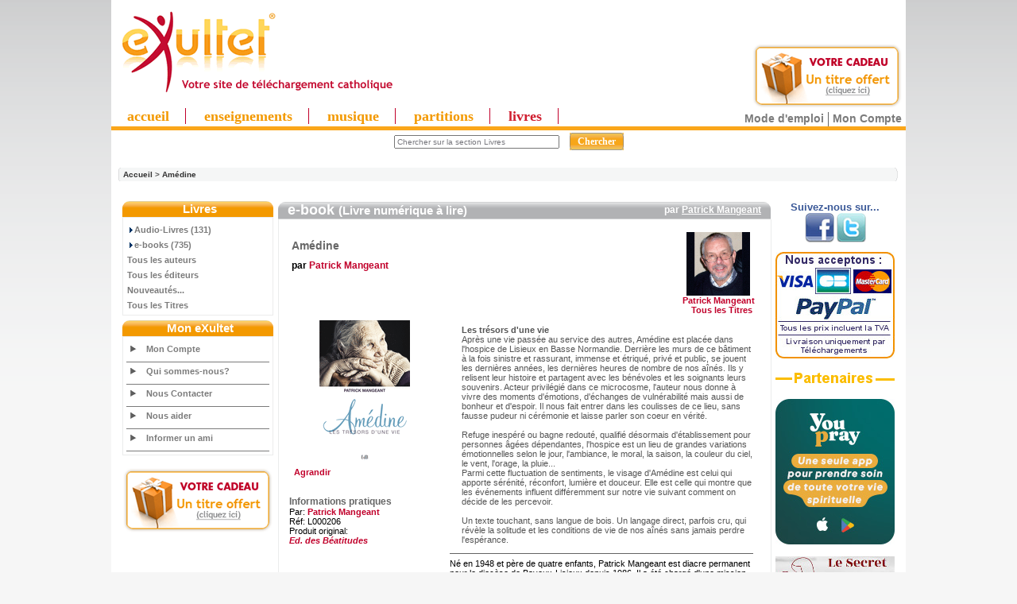

--- FILE ---
content_type: text/html
request_url: https://www.exultet.net/eshop/index.php?main_page=product_music_info&cPath=0&products_id=7645
body_size: 52291
content:
<!DOCTYPE html PUBLIC "-//W3C//DTD XHTML 1.0 Transitional//EN" "https://www.w3.org/TR/xhtml1/DTD/xhtml1-transitional.dtd">
<html xmlns="https://www.w3.org/1999/xhtml" dir="ltr" lang="fr">
<head>
<!-- Mimic Internet Explorer 7 // fait bugger le player HTML5, et n'améliore pas l'affichage sur Microsoft Edge
  <meta http-equiv="X-UA-Compatible" content="IE=EmulateIE7">
 -->
 <!--[if IE]>
<meta http-equiv="X-UA-Compatible" content="IE=10" />
<![endif]-->

<meta http-equiv="Content-Type" content="text/html; charset=iso-8859-1" />

<title>Amédine [ Patrick Mangeant Réf: L000206 Produit original: Ed. des Béatitudes] - 9.99 EUR : </title>



<script language="JavaScript">
<!--
//if (top != self) top.document.title = document.title;
self.name="sitecom";
if (top!=self) {
  top.location = self.location;
}
//-->
</script>


<meta name="keywords" content="Amédine [ Patrick Mangeant Réf: L000206 Produit original: Ed. des Béatitudes] eXultet Partenaires christianisme, spiritualité, religion catholique, louange, musique chrétienne, téléchargement musique chrétienne" />
<meta name="description" content="Téléchargement de MP3 chrétiens Amédine [ Patrick Mangeant Réf: L000206 Produit original: Ed. des Béatitudes] - Les trésors d'une vieAprès une vie passée au service des autres, Amédine est placée dans l'hospice d " />
<meta http-equiv="imagetoolbar" content="no" />
<meta name="authors" content="eXultet.net" />
<meta name="generator" content="shopping cart program by Zen Cart&trade;, https://www.zen-cart.com" />

<base href="https://www.exultet.net/eshop/" />


<link rel="stylesheet" type="text/css" href="includes/templates/brushed steel/css/stylesheet.css?v=1768613060" /><link rel="stylesheet" type="text/css" href="includes/templates/brushed steel/css/stylesheet_betterCategories.css?v=1768613060" /><link rel="stylesheet" type="text/css" href="includes/templates/brushed steel/css/stylesheet_categories_menu.css?v=1768613060" /><link rel="stylesheet" type="text/css" href="includes/templates/brushed steel/css/stylesheet_news.css?v=1768613060" /><link rel="stylesheet" type="text/css" href="includes/templates/brushed steel/css/stylesheet_news_sidebox_scroller.css?v=1768613060" /><link rel="stylesheet" type="text/css" href="includes/templates/brushed steel/css/stylesheet_zentagcloud.css?v=1768613060" /><link rel="stylesheet" type="text/css" media="print" href="includes/templates/brushed steel/css/print_brushed steel.css" /><script language="javascript" type="text/javascript"><!--
function test_selection(k) {
    // get all the "input"-fields from form "cart_quantity"
    var checkboxes = document['cart_quantity'].getElementsByTagName('input');

    // Loop through all the checkboxes, search the "all titles"-checkbox
    for(var i = 0, inp; inp = checkboxes[i]; i++) 
        if(inp.type.toLowerCase() == 'checkbox' && inp.name.indexOf("id[21][91]") == 0) 
            var myselectall = inp;

    if (k == 0) {
        // changed the state of the "all titles"-checkbox


        // correct checkbox now saved in myselectall
        // check if checked or no
        if (myselectall.checked == true) {
            // is checked, check all other checkboxes in form, too

            // Loop through all the checkboxes and check them
            for(var i = 0, inp; inp = checkboxes[i]; i++) 
              if(inp.type.toLowerCase() == 'checkbox' && inp.name.indexOf("id[21]") == 0) 
                 inp.checked = true;

        } else {
            // is not checked, remove check from all other boxes, too
            // Loop through all the checkboxes and uncheck them
            for(var i = 0, inp; inp = checkboxes[i]; i++) 
              if(inp.type.toLowerCase() == 'checkbox' && inp.name.indexOf("id[21]") == 0) 
                 inp.checked = false;

        }

    } else {
        // changed the state of any other of the "normal" checkboxes
        // assume that all are checked

        myselectall.checked = true;

        // go through all other checkboxes, if one is not checked, uncheck the "all titles"-checkbox, too
        for(var i = 0, inp; inp = checkboxes[i]; i++) 
          if((inp.type.toLowerCase() == 'checkbox') && (!(inp.name.indexOf("id[21][91]") == 0)) && (inp.name.indexOf("id[21]") == 0)) 
              if (inp.checked == false) {
                  myselectall.checked = false;
              }


    }
    return true;
}
function popupWindow(url) {
  window.open(url,'popupWindow','toolbar=no,location=no,directories=no,status=no,menubar=no,scrollbars=no,resizable=yes,copyhistory=no,width=100,height=100,screenX=150,screenY=150,top=150,left=150')
}
function popupWindowPrice(url) {
  window.open(url,'popupWindow','toolbar=no,location=no,directories=no,status=no,menubar=no,scrollbars=yes,resizable=yes,copyhistory=no,width=600,height=400,screenX=150,screenY=150,top=150,left=150')
}
//--></script><link rel="alternate" type="application/rss+xml" title="eXultet (tout)" href="https://www.exultet.net/eshop/rssexultet.php"><link rel="alternate" type="application/rss+xml" title="eXultet-Audio" href="https://www.exultet.net/eshop/rssexultetaudio.php"><link rel="alternate" type="application/rss+xml" title="eXultet-Musique" href="https://www.exultet.net/eshop/rssexultetmusic.php"><link rel="stylesheet" type="text/css" href="includes/templates/brushed steel/css/carousel_ens.css" />
<script type="text/javascript" src="includes/templates/brushed steel/jscript/mootools.js"></script>
<script type="text/javascript" src="includes/templates/brushed steel/jscript/icarousel.js"></script>

<script src="https://www.google-analytics.com/urchin.js" type="text/javascript">
</script>




<!-- Affichage du panier (haud droite des pages) -->
<link rel="stylesheet" type="text/css" href="balloontip.css" />
<script type="text/javascript" src="balloontip.js">
/***********************************************
* Rich HTML Balloon Tooltip- © Dynamic Drive DHTML code library (www.dynamicdrive.com)
* This notice MUST stay intact for legal use
* Visit Dynamic Drive at http://www.dynamicdrive.com/ for full source code
***********************************************/
</script>

<!-- Menü hier -->
<style type="text/css">
#ddimagetabs{ width:100%px; height:23px; border-bottom:5px solid #FAA61A; text-align:left; padding-top:5px;}
#ddimagetabs a { text-decoration: none; font: bold 18px Trebuchet MS; /*tab font */ color:#F39900; width: 100px; /*width of tab image */ height: 15px; /*height of tab image */ border-right : 1px solid #c1002b; display: inline; margin-bottom:5px; text-align: left; padding:0px 20px 0px 20px; }
span.borderMenu { border-right:1px solid #D01E2F; height:10px; }
#ddimagetabs a:hover { color: #555555; color:#D01E2F; text-decoration: underline; }
#tabcontentcontainer { width:100%; height:1px; left:5px; }
.tabcontent { display:none; /* muss initiell so stehen, wird nacher vom javascript gewechselt */ font: bold 13px Arial; /*tab font */ color: #555555; /*font color */ color:#FAA61A; text-align: left; align: left; valign: bottom; left:5px; }
</style>


<script type="text/javascript">

/***********************************************
 * Ultimate Fade-In Slideshow (v1.5): © Dynamic Drive (http://www.dynamicdrive.com)
 * This notice MUST stay intact for legal use
 * Visit http://www.dynamicdrive.com/ for this script and 100s more.
 ***********************************************/

var fadeimagesL=new Array()fadeimagesL[0]=["images/banners/0537.jpg","index.php?main_page=product_music_info&products_id=5992&banclick=537","_self","Ecouter l'extrait"]fadeimagesL[1]=["images/banners/0538.jpg","index.php?main_page=product_music_info&products_id=8740&banclick=538","_self","Ecouter l'extrait"]fadeimagesL[2]=["images/banners/0542.jpg","index.php?main_page=product_music_info&products_id=8745&banclick=542","_self","Ecouter l'extrait"]fadeimagesL[3]=["images/banners/0536.jpg","index.php?main_page=product_music_info&products_id=3377&banclick=536","_self","Ecouter l'extrait"]fadeimagesL[4]=["images/banners/0535.jpg","index.php?main_page=product_music_info&products_id=3493&banclick=535","_self","Ecouter l'extrait"]var fadeimagesR=new Array()fadeimagesR[0]=["images/banners/0502.jpg","index.php?main_page=product_music_info&products_id=6008&banclick=502","_self","Ecouter les extraits"]fadeimagesR[1]=["images/banners/0518.jpg","index.php?main_page=product_music_info&products_id=6762&banclick=518","_self","Ecouter les extraits"]fadeimagesR[2]=["images/banners/0525.jpg","index.php?main_page=product_music_info&products_id=7606&banclick=525","_self","Ecouter les extraits"]fadeimagesR[3]=["images/banners/0527.jpg","index.php?main_page=product_music_info&products_id=7661&banclick=527","_self","Ecouter les extraits"]fadeimagesR[4]=["images/banners/0416.jpg","index.php?main_page=product_music_info&products_id=4592&banclick=416","_self","Ecouter les extraits"]var fadeimagesA=new Array()var fadeimagesB=new Array()var fadeimagesC=new Array()var fadeimagesD=new Array()var fadeimagesV=new Array()
</script>
<script type="text/javascript" src="./includes/templates/brushed steel/jscript/vitrines_javascript.js"></script>

         <link rel="stylesheet" type="text/css" href="./players/soundmanager/css/inlineplayer.css" />
         <link rel="stylesheet" type="text/css" href="./players/soundmanager/css/flashblock.css" />
         <script type="text/javascript" src="./players/soundmanager/script/soundmanager2-nodebug-jsmin.js"></script>
         <script type="text/javascript" src="./players/soundmanager/script/inlineplayer.js"></script>
<!-- fin player -->


</head>
<body id="productmusicinfo">
<div id="englobe">
   <script type="text/javascript" src="swfobject.js"></script>


    <table class="backheader" border="0" cellspacing="0" cellpadding="0">

          <tr><!-- All HEADER_ definitions in the columns below are defined in includes/languages/english.php //-->


  <!--         <td valign="middle">
            </td> -->

            <td>
            <td align="left">
            		             <a href="https://www.exultet.net" title="eXultet.net"><img src="exultet.gif" border="0" title="eXultet.net : louange, musique chrétienne,enseignements bibliques" alt="eXultet.net : louange, musique chrétienne,enseignements bibliques" style="margin-bottom:0px;"/><br /></a>
            	            </td>
            <td>
            <td align="left">
            <!-- <a href="https://exultet.net"><IMG SRC="https://exultet.net/slogan.gif" BORDER="0"></a> -->
            </td>

            <td>
            </td>
            <td>
            </td>
            <td>
               <table border="0" cellpadding="2" align="center" width="100">
                  <tr><td>  <!-- table to align right and create a margin around banner -->
                  <script type="text/javascript">
																		  if (fadeimagesD.length > 0) {
                       //new fadeshow(fadeimagesD, 245, 110, 0, 3000, 1)
																				}
                   </script>
                   <!-- <a href="https://www.exultet.net"><IMG SRC="exul7nn.gif" BORDER="0"></a> -->
                  </td></tr>
               </table>
            </td>


         <td align="right" valign="top" width="200">
              <div id="balloon1" class="balloonstyle"><table border="0" width="100%" cellspacing="0" cellpadding="2">
  <tr class="infoBoxHeading">
    <td class="infoBoxHeading"><b>Mon panier</b></td>
  </tr>
</table>
<table border="0" width="100%" cellspacing="0" cellpadding="2">
  <tr>
    <td class="infoBoxContent">&nbsp;</td>
  </tr>
</table>
</div>
            </td>



            </tr>

        <table border="0" width="100%" cellspacing="0" cellpadding="0" class="header">
            <tr>
            <td align="center" valign="middle" height="0px" width="100%" style="text-align:left">
            <!-- Menue einfï¿½gen -->

<!-- alte Fassung
<div id="ddimagetabs" >
<a href="./index.php?main_page=index&cPath=66" onclick="expandcontent('sc1', this)">  Enseignement</a> <a href="./index.php?main_page=index&cPath=67" onclick="expandcontent('sc2', this)">  Evï¿½nement</a> <a href="http://www.exultet.net/eshop/index.php?main_page=index&cPath=69" onclick="expandcontent('sc3', this)">Livre Audio</a><a href="http://www.exultet.net/eshop/index.php?main_page=index&cPath=68" onclick="expandcontent('sc4', this)">Musique</a> <a href="http://www.exultet.net/eshop/index.php?main_page=index&cPath=70" onclick="expandcontent('sc5', this)">Vidï¿½o</a><a href="http://www.exultet.net/eshop/index.php?main_page=phpBBindex" onclick="expandcontent('sc6', this)">Sï¿½lections</a><a href="http://www.exultet.net/eshop/index.php?main_page=webcalindex" onclick="expandcontent('sc7', this)">Agenda</a>
</div>
-->
<div style="text-align:right; margin-top:-66px; margin-top:0px!ie; margin-bottom:-5px; margin-right:5px;">
<a href="index.php?main_page=free_products" title="essayer gratuitement">
<img src="essai_gratuit.png" alt="essayez gratuitement" style="border:none;"/>
</a>
</div>
<div id="ddimagetabs" >
<a href="./"  class="princ_link"    >accueil</a>
<a href="./index.php?main_page=index&cPath=66"  class="princ_link"  title="Audio : Conférences, Témoignages, Prières (en MP3)">enseignements</a>
<a href="./index.php?main_page=index&cPath=68"  class="princ_link"  title="Albums musicaux en MP3">musique</a>
<a href="./index.php?main_page=index&cPath=50"  class="princ_link"  title="Partitions musicales - Sheets Music (en PDF)">partitions</a>
<a href="./index.php?main_page=index&cPath=59"  class="princ_link" style="color:#D01E2F;" title="Audio-Livres (MP3) ou e-books (PDF et ePUB)">livres</a>
</div>

<!--
<form name="listmenu0"><table align="center" border="0" cellspacing="0" cellpadding="0"><tr><td align="left" height="0px"><FONT size="+1"><B>Voir tous les ...</B></FONT>&nbsp;<select name="firstlevel"></select>&nbsp;</td><td height="0px"><select name="secondlevel"></select>&nbsp;</td><td height="0px"><select name="thirdlevel"></select>&nbsp;</td><td align=right height="0px"><input type="button" value="Afficher" onclick="goListGroup(document.listmenu0.firstlevel, document.listmenu0.secondlevel, document.listmenu0.thirdlevel)"></td></tr></table></form>'
-->


<!-- <form name="listmenu0"><span class="SelectMenu">Voir tous les ...</span>&nbsp;<select name="firstlevel"></select>&nbsp;<select name="secondlevel"></select>&nbsp;<select name="thirdlevel"></select>&nbsp;<input type="button" value="Afficher" onclick="goListGroup(document.listmenu0.firstlevel, document.listmenu0.secondlevel, document.listmenu0.thirdlevel)"></form>-->

<script language="JavaScript" type="text/JavaScript">
<!--
//initListGroup('chainedmenu', document.listmenu0.firstlevel, document.listmenu0.secondlevel, document.listmenu0.thirdlevel);
//-->
</script>

<!-- <br style="clear:left" /> -->


            </td>

           </tr>
           <tr>
            <td align="center" valign="center" width="17%"><div><div id="search" align="center"><form name="quick_find" action="https://www.exultet.net/eshop/index.php?main_page=advanced_search_result" method="get"><input type="hidden" name="main_page" value="advanced_search_result" /><input type="hidden" name="search_in_description" value="1" /><input type="hidden" name="categories_id" value="59" /><input type="hidden" name="inc_subcat" value="1" /><input type="text" name="keyword" value="Chercher sur la section Livres" size="6" maxlength="30" class="saisie_search"  title="Vous pouvez taper ici le nom d'un Orateur, une partie d'un Titre, une Référence, un mot clef comme 'Pardon', etc..." onFocus="javascript:this.value=''" />&nbsp;<input type="submit" value="Chercher" class="btn_search"/></form><div class="lien_connexe"><a href="https://www.exultet.net/eshop/index.php?main_page=faq&amp;zenid=a3433002c9a05c58199ac3b653b68a5e" title="Comment utiliser les services de ce site ?" class="modemploi">Mode d'emploi</a><a href="https://www.exultet.net/eshop/index.php?main_page=account&amp;zenid=a3433002c9a05c58199ac3b653b68a5e" title="Mon compte">Mon Compte</a></div></div><div id="breadcrump_new"><a href="https://www.exultet.net/eshop/index.php?main_page=index&amp;zenid=a3433002c9a05c58199ac3b653b68a5e">Accueil</a>&nbsp;>&nbsp;<a href="https://www.exultet.net/eshop/index.php?main_page=product_music_info&amp;cPath=0&amp;products_id=7645&amp;zenid=a3433002c9a05c58199ac3b653b68a5e">Amédine</a></div></div>
	
</td>

            <!-- <td align="right" width="6%"><div><a href="https://www.exultet.net/eshop/index.php?main_page=product_music_info&amp;cPath=0&amp;products_id=7645&amp;language=fr&amp;zenid=a3433002c9a05c58199ac3b653b68a5e"><img src="includes/languages/french/images/icon.gif" border="0" alt="French" title=" French " width="24" height="15" /></a>&nbsp;&nbsp;<a href="https://www.exultet.net/eshop/index.php?main_page=product_music_info&amp;cPath=0&amp;products_id=7645&amp;language=en&amp;zenid=a3433002c9a05c58199ac3b653b68a5e"><img src="includes/languages/english/images/icon.gif" border="0" alt="English" title=" English " width="24" height="15" /></a>&nbsp;&nbsp;<a href="https://www.exultet.net/eshop/index.php?main_page=product_music_info&amp;cPath=0&amp;products_id=7645&amp;language=de&amp;zenid=a3433002c9a05c58199ac3b653b68a5e"><img src="includes/languages/german/images/icon.gif" border="0" alt="German" title=" German " /></a>&nbsp;&nbsp;<a href="https://www.exultet.net/eshop/index.php?main_page=product_music_info&amp;cPath=0&amp;products_id=7645&amp;language=pl&amp;zenid=a3433002c9a05c58199ac3b653b68a5e"><img src="includes/languages/polish/images/icon.gif" border="0" alt="Polish" title=" Polish " /></a>&nbsp;&nbsp;<a href="https://www.exultet.net/eshop/index.php?main_page=product_music_info&amp;cPath=0&amp;products_id=7645&amp;language=es&amp;zenid=a3433002c9a05c58199ac3b653b68a5e"><img src="includes/languages/spanish/images/icon.gif" border="0" alt="Spanisch" title=" Spanisch " /></a>&nbsp;&nbsp;<a href="https://www.exultet.net/eshop/index.php?main_page=product_music_info&amp;cPath=0&amp;products_id=7645&amp;language=it&amp;zenid=a3433002c9a05c58199ac3b653b68a5e"><img src="includes/languages/italian/images/icon.gif" border="0" alt="Italian" title=" Italian " /></a>&nbsp;&nbsp;</div></div>
	
</td> -->

           </tr>
          <tr>
          <td align="left" valign="bottom" width="100%" colspan="3" height="0px"> <!-- war 23px mit Untermenue -->
<DIV id="tabcontentcontainer">

<div id="sc1" class="tabcontent">
</div>

<div id="sc2" class="tabcontent">
</div>

<div id="sc3" class="tabcontent">
</div>

<div id="sc4" class="tabcontent">
</div>

<div id="sc5" class="tabcontent">
</div>

<!--
<div id="sc6" class="tabcontent">
<a href="http://www.exultet.net/eshop/index.php?main_page=webcalindex">&nbsp; Mois actuel</a>   <a href="http://www.exultet.net/eshop/index.php?main_page=nextcalindex">&nbsp; Upcoming events</a>   <a href="http://www.exultet.net/eshop/index.php?main_page=searchcalindex">&nbsp; Rechercher lï¿½Agenda</a>
</div>
-->

<div id="sc6" class="tabcontent">
</div>


<div id="sc7" class="tabcontent">
</div>

</DIV>
          </td>
          </tr>
        </table>

       <!--  <table border="0" cellspacing="0" cellpadding="0" class="headerNavigation" width="100%">
          <tr>

            <td align="left" class="headerNavigation" width="55%">
              <a href="https://www.exultet.net/eshop/index.php?main_page=index&amp;zenid=a3433002c9a05c58199ac3b653b68a5e">&nbsp;Accueil</a></STRONG>&nbsp;-
              <a href="https://www.exultet.net/eshop/index.php?main_page=contact_us&amp;zenid=a3433002c9a05c58199ac3b653b68a5e" >Nous Contacter</a>&nbsp;-
              <a href="./index.php?main_page=legal_notice" >Mentions L&eacute;gales</a>&nbsp;-
              <a href="./index.php?main_page=record_companys_about&record_companys_about_id=5" >Qui sommes-nous?</a>
              </td>
              <td class="headerNavigation" align="middle" width="20%">
                            </td>
              <td align="right" class="headerNavigation" width="25%">
              <a href="https://www.exultet.net/eshop/index.php?main_page=account&amp;zenid=a3433002c9a05c58199ac3b653b68a5e">Mon Compte&nbsp;</a>
            </td>

            <td align="right" >
            </td>
          </tr>
        </table>-->

<table border="0" cellspacing="0" cellpadding="0" class="main_page">
  <tr>

 <td valign="top" class="column_left"><table border="0" width="150px" cellspacing="0" cellpadding="0" class="column_left"><tr><td>

<style>
  .draw-box1 { border-collapse:collapse; }
  .box-header1 {
     background-image: url("includes/templates/brushed steel/images/block_left_02.gif");
     background-repeat: repeat-x;
     border-radius: 9px 9px 0 0 ;
  }

</style>
<!--// bof: categories //-->

<table border="0" cellpadding="0" cellspacing="0" width="100px" class="bluestripsideBox drawbox1">
  <tr>
    <td class="box-header1 sideBoxHeading">Livres</td>
  </tr>
  <tr>
    <td width="100%" height="100%" class="sideBoxContent"><div class="boxText">      <div class="betterCategories"><a class="category-subs" href="https://www.exultet.net/eshop/index.php?main_page=index&amp;cPath=555&amp;zenid=a3433002c9a05c58199ac3b653b68a5e"><img src="includes/templates/brushed steel/images/cat_pointer_right.gif" border="0" alt="" width="9" height="7" />Audio-Livres&nbsp;(131)</a></div>      <div class="betterCategories"><a class="category-subs" href="https://www.exultet.net/eshop/index.php?main_page=index&amp;cPath=556&amp;zenid=a3433002c9a05c58199ac3b653b68a5e"><img src="includes/templates/brushed steel/images/cat_pointer_right.gif" border="0" alt="" width="9" height="7" />e-books&nbsp;(735)</a></div><div class="betterCategories"><a class="category-links" href="https://www.exultet.net/eshop/index.php?main_page=authors_all&amp;zenid=a3433002c9a05c58199ac3b653b68a5e">Tous les auteurs</a></div><div class="betterCategories"><a class="category-links" href="https://www.exultet.net/eshop/index.php?main_page=publishers_all&amp;zenid=a3433002c9a05c58199ac3b653b68a5e">Tous les éditeurs</a></div><div class="betterCategories"><a class="category-links" href="https://www.exultet.net/eshop/index.php?main_page=products_new&amp;zenid=a3433002c9a05c58199ac3b653b68a5e?catLimit=ebook">Nouveaut&eacute;s...</a></div><div class="betterCategories"><a class="category-links" href="https://www.exultet.net/eshop/index.php?main_page=products_all&amp;zenid=a3433002c9a05c58199ac3b653b68a5e?catLimit=ebook">Tous les Titres</a></div></div></td>
  </tr>
</table>

<!--// eof: categories //-->
<table width="100px" border="0" cellspacing="0" cellpadding="0" class="column_box_spacer_left">
  <tr class="column_box_spacer_left">
    <td class="column_box_spacer_left"></td>
  </tr>
</table>
<style>
  .draw-box1 { border-collapse:collapse; }
  .box-header1 {
     background-image: url("includes/templates/brushed steel/images/block_left_02.gif");
     background-repeat: repeat-x;
     border-radius: 9px 9px 0 0 ;
  }

</style>
<!--// bof: makeadonation //-->

<table border="0" cellpadding="0" cellspacing="0" width="100px" class="bluestripsideBox drawbox1">
  <tr>
    <td class="box-header1 sideBoxHeading">Mon eXultet</td>
  </tr>
  <tr>
    <td width="100%" height="100%" class="sideBoxContent"><div class="boxText"><div class="link_menu"><a href="https://www.exultet.net/eshop/index.php?main_page=account&amp;zenid=a3433002c9a05c58199ac3b653b68a5e">Mon Compte&nbsp;</a></div><div class="link_menu"><a href="./index.php?main_page=record_companys_about&record_companys_about_id=5">Qui sommes-nous?</a></div><div class="link_menu"><a href="https://www.exultet.net/eshop/index.php?main_page=contact_us&amp;zenid=a3433002c9a05c58199ac3b653b68a5e">Nous Contacter</a></div><div class="link_menu"><a href="https://www.exultet.net/eshop/index.php?main_page=make_a_donation&amp;zenid=a3433002c9a05c58199ac3b653b68a5e">Nous aider</a></div><div class="link_menu"><a href="./pages-tell_a_friend_about_site/index.html"> Informer un ami</a></div><input type="hidden" name="main_page" value="tell_a_friend" /></div></td>
  </tr>
</table>

<!--// eof: makeadonation //-->
<table width="100px" border="0" cellspacing="0" cellpadding="0" class="column_box_spacer_left">
  <tr class="column_box_spacer_left">
    <td class="column_box_spacer_left"></td>
  </tr>
</table>

    </td></tr>
    
      
   <tr><td>
    <div style="text-align:center; margin-top:10px;">
<a href="index.php?main_page=free_products" title="essayer gratuitement"/>
<img src="essai_gratuit.png" alt="essayez gratuitement" style="border:none;"/>
</div>
    </td></tr>
    </table></td>
    <td valign="top" class="center_column" width="100%"><script type="text/javascript">
// player single musique
function dewshowcode3(productid,mp3,titre,affiliateid) {
	var url = 'productid='+productid+'&affiliateid='+affiliateid+'&configxml=./flashplayer/new_player_export/xml_multi_mus_mp3.php?num='+mp3+'&title='+titre;
	var code = '<object type="application/x-shockwave-flash" data="./flashplayer/new_player_export/template_export/player_mp3_multi.swf" width="250" height="45"><param name="wmode" value="transparent" /><param name="movie" value="./flashplayer/new_player_export/template_export/player_mp3_multi.swf"/><param name="FlashVars" value="'+url+'"/></object>';
        newwindow2=window.open ("", "player", "height=600, width=900");
   	var tmp = newwindow2.document;
   	tmp.write (' <html> <head> <title> diffusez eXultet </title>');
        tmp.write ('<link rel="stylesheet" href="js.css">');
        tmp.write ('</head> <body>');
        tmp.write ('<div id="dewdisplay2" style="text-align:center;"><h1 style="text-align:center; font-size:18px; color:#C1002B;" > Diffusez ce titre sur votre site </h1>');
        tmp.write ('<p style="color:#555555;">Il vous suffit de copier/coller le code suivant et de l\'ins&eacute;rer o&ugrave; vous souhaitez voir appara&icirc;tre le player.</p>');
        tmp.write ('<textarea id="code" name="player2" rows="5" cols="50" class="fullsize" onclick="select();">'+code+'</textarea><p style="color:#555555;">Vous obtiendrez ceci : </p>');
        tmp.write (code);
        tmp.write ('</body> </html>');
        tmp.close ();
}

// player single audio (ne marche pas)
function dewshowcode2() {
	var url = document.getElementById('flashvars_single').value;
	var player2='<object type="application/x-shockwave-flash" data="./flashplayer/new_player_export/template_export/player_mp3_multi.swf" width="250" height="45"><param name="wmode" value="transparent" /><param name="movie" value="./flashplayer/new_player_export/template_export/player_mp3_multi.swf" /><param name="FlashVars" value="'+url+'"/></object>';
        var page = window.open("./flashplayer/new_player_export/template_export/popup.html", "player","width=600, height=600, resizable=yes, toolbar=false, scrollbars=yes, status=yes");
}
// player playlist
function dewshowcode() {
	var url = document.getElementById('flashvars').value;
	var player2='<object type="application/x-shockwave-flash" data="./flashplayer/player_playlist/template_multi_export/player_mp3_multi.swf" width="250"><param name="wmode" value="transparent" /><param name="movie" value="./flashplayer/player_playlist/template_multi_export/player_mp3_multi.swf" /><param name="FlashVars" value="'+url+'"/></object>';
	var page = window.open("./flashplayer/player_playlist/template_multi_export/popup.html", "player","width=600, height=600, resizable=yes, toolbar=false, scrollbars=yes, status=yes");
}
</script>


</div>
 
<style>
  .draw-box5 { border-collapse:collapse; width:100%; }
  .box-header5 {
     background-image: url("includes/templates/brushed steel/images/block_best_seller_02.gif");
     background-repeat: repeat-x;
     border-radius: 9px 9px 0 0 ;
     height: 22px;
     padding-left: 12px;
     padding-right: 12px;
   }
   .h5margin { margin: 0; padding: 3px 0 0 0;}
   .h3margin { margin: 0; padding: 0;}
</style>
<form name="cart_quantity" action="https://www.exultet.net/eshop/index.php?main_page=product_music_info&amp;cPath=0&amp;products_id=7645&amp;number_of_uploads=0&amp;action=add_product&amp;zenid=a3433002c9a05c58199ac3b653b68a5e" method="post" enctype="multipart/form-data"><table border="0" cellspacing="0" cellpadding="0" class="draw-box5">
   <tr>
      <td class="box-header5 breadCrumbSpecial" valign="center">

       <div style="float:left"><h3 class="h3margin">e-book <small>(Livre numérique à lire)</small></h3></div><div style="float:right"><h5 class="h5margin textRight">par <a href="https://www.exultet.net/eshop/index.php?main_page=authors_about&amp;authors_about_id=116&amp;zenid=a3433002c9a05c58199ac3b653b68a5e">Patrick Mangeant</a></h5></div>    </td>
 </tr>
 <!-- </table> -->
 <tr><td class="fiche_produit">

<!-- <div class="fiche_produit"> -->
<table border="0" width="100%" frame="vsides" rules=none cellspacing="0" cellpadding="1">
  <tr>
     <td colspan="4" rowspan="2" valign="top">

     <h1>Amédine</h1>

   <h5>par <a href="https://www.exultet.net/eshop/index.php?main_page=authors_about&amp;authors_about_id=116&amp;zenid=a3433002c9a05c58199ac3b653b68a5e">Patrick Mangeant</a></h5>
     </td>

     <td width="" rowspan="2" class="textCenter">
     <div  class="img_auteur"><div><a href="https://www.exultet.net/eshop/index.php?main_page=authors_about&amp;authors_about_id=116&amp;zenid=a3433002c9a05c58199ac3b653b68a5e"><img src="images/authors/116.gif" border="0" alt="Patrick Mangeant" title=" Patrick Mangeant " width="140" height="140" /></a><br /><a href="https://www.exultet.net/eshop/index.php?main_page=authors_about&amp;authors_about_id=116&amp;zenid=a3433002c9a05c58199ac3b653b68a5e">Patrick Mangeant</a><br />&nbsp;&nbsp;&nbsp;<a href="https://www.exultet.net/eshop/index.php?main_page=index&amp;typefilter=authors&amp;author_id=116&amp;zenid=a3433002c9a05c58199ac3b653b68a5e">Tous les Titres</a></div></div>     </td>

 </tr>


  <tr>

     <td align="right" valign="top" style="padding-top:3px; color:#003366;" >
           &nbsp;     </td>
     <td valign="top" style="padding-top:3px; color:#003366;" >
           &nbsp;     </td>

  <tr>
    <td align="left" valign="top"  colspan="2" rowspan="2" style="padding-left:13px; padding-right:2px; width:17%" >
      <script language="javascript" type="text/javascript"><!--
document.write('<a href="javascript:popupWindow(\'https://www.exultet.net/eshop/index.php?main_page=popup_image&amp;pID=7645&amp;zenid=a3433002c9a05c58199ac3b653b68a5e\')"><img src="images/medium/L000206_MED.gif" border="0" alt="Amédine" title=" Amédine " width="180!" height="180!" hspace="5" vspace="5" /><br />&nbsp;&nbsp;Agrandir</a>');
//--></script>
<noscript>
<a href="https://www.exultet.net/eshop/index.php?main_page=popup_image&amp;pID=7645&amp;zenid=a3433002c9a05c58199ac3b653b68a5e" target="_blank"><img src="images/medium/L000206_MED.gif" border="0" alt="Amédine" title=" Amédine " width="180!" height="180!" hspace="5" vspace="5" /><br />&nbsp;&nbsp;Agrandir</a></noscript>
</br></br><br /><h3>Informations pratiques</h3>Par: <a href=index.php?main_page=authors_about&authors_about_id=116> <b>Patrick Mangeant</b></a> <br />Réf: L000206<br /> Produit original: <br /><i><a href=index.php?main_page=publishers_about&publishers_about_id=1>Ed. des Béatitudes</a></i><br></span>     </td>

  </tr>
  <tr>

    <td width="70%" colspan="3" style="padding-left:10px; padding-right:7px" class="plainbox-description">
       <p><b>Les trésors d'une vie</b><br />Après une vie passée au service des autres, Amédine est placée dans l'hospice de Lisieux en Basse Normandie. Derrière les murs de ce bâtiment à la fois sinistre et rassurant, immense et étriqué, privé et public, se jouent les dernières années, les dernières heures de nombre de nos aînés. Ils y relisent leur histoire et partagent avec les bénévoles et les soignants leurs souvenirs. Acteur privilégié dans ce microcosme, l'auteur nous donne à vivre des moments d'émotions, d'échanges de vulnérabilité mais aussi de bonheur et d'espoir. Il nous fait entrer dans les coulisses de ce lieu, sans fausse pudeur ni cérémonie et laisse parler son coeur en vérité. <br />
<br />
Refuge inespéré ou bagne redouté, qualifié désormais d'établissement pour personnes âgées dépendantes, l'hospice est un lieu de grandes variations émotionnelles selon le jour, l'ambiance, le moral, la saison, la couleur du ciel, le vent, l'orage, la pluie... <br />
Parmi cette fluctuation de sentiments, le visage d'Amédine est celui qui apporte sérénité, réconfort, lumière et douceur. Elle est celle qui montre que les événements influent différemment sur notre vie suivant comment on décide de les percevoir. <br />
<br />
Un texte touchant, sans langue de bois. Un langage direct, parfois cru, qui révèle la solitude et les conditions de vie de nos aînés sans jamais perdre l'espérance.<hr>Né en 1948 et père de quatre enfants, Patrick Mangeant est diacre permanent pour le diocèse de Bayeux-Lisieux depuis 1986. Il a été chargé d'une mission ecclésiale auprès des personnels du centre hospitalier de Lisieux, ce qui lui a valu un grand nombre de rencontres, d'échanges et d'accompagnements individuels. Professionnel puis cadre de santé il a assisté de nombreuses personnes placées en institution et plus particulièrement celle qu'il appelle ici Amédine. <br /><br /><div align="center">
<div class="ebook_format"><b>Notez bien</b> : Cet e-book est distribué <b>au format <big>ePUB</big></b><br />
             <a href="index.php?main_page=faq&qid=25" title="Voir la FAQ" target="_blank">Comment lire ce type de fichier ?</a></div><b class="ebook_preview_link"><a href="http://exultet-solutions.org/test/index.php?partner_id=0&ebook_id=L000206-00s"
          title="Feuilleteur Flash dans une nouvelle fenêtre" onclick="window.open(this.href, 'preview', 'height=700, width=900, toolbar=no, menubar=no, location=no, resizable=yes'); return false;">Feuilleter cet e-book</a></b><br />
ou voir l'extrait au <a href="media/ebooks_samples/L000206-01s.pdf" target="_blank" title="Nouvelle fenêtre">format pdf</a></div><br />
<div>
<img src="images/FAQ/epub_v_mini.jpg" style="float:right; margin-top:15px;" alt="Logo ePUB">
<small><table style="border:none; border-collapse:collapse">
<tr><td>Thème :</td><td colspan=2><b>Témoignages</b></td></tr>
<tr><td>1ère publication :</td><td colspan=2><b>2013</b></td></tr>
<tr><td>ISBN papier :</td><td colspan=2><b>9782840244585</b></td></tr>
<tr><td>Volume :</td><td colspan=2><b>216 pages</b> (version papier)</td></tr>
<tr><td colspan=3>&nbsp;</td></tr>
<tr><th class="ebook_th"><a href="index.php?main_page=faq&qid=25" title="En savoir plus..." target="_blank">Format</a></th>
             <th class="ebook_th">Taille</th>
             <th class="ebook_th"><a href="index.php?main_page=faq&qid=26" title="En savoir plus..." target="_blank">Protection</a></th></tr>
<tr><td class="ebook_td">e-book ePUB</td>
                <td class="ebook_td">3.2Mo</td>
                <td class="ebook_td">Tatouage (Watermark)</td></tr>
</table></small><br /></p>
  
    </td>
  </tr>

</tr>
<tr>
<td  colspan="5" style="padding-left:220px; padding-right:7px">
<!-- AddThis Button BEGIN -->
<div class="addthis_toolbox addthis_default_style ">
<a class="addthis_button_facebook_like" fb:like:layout="button_count" fb:like:href="https://www.facebook.com/exultet.net" ></a>
<a class="addthis_button_google_plusone" g:plusone:size="medium" ></a>
<a class="addthis_button_facebook"></a>
<a class="addthis_button_twitter"></a>
<a class="addthis_button_email"></a>
<a class="addthis_counter addthis_pill_style"></a>
</div>
<script type="text/javascript">var addthis_config = {"data_track_clickback":true, ui_click:true};</script>
<script type="text/javascript" src="https://s7.addthis.com/js/250/addthis_widget.js#pubid=ra-4df0cd9b5db2ec5d"></script>
<!-- AddThis Button END -->
</td>
</tr>
<tr>
   <td colspan="5" class="main" align="center">

            <table border="0" width="100%" cellspacing="0" cellpadding="0">
              <tr>
          <td colspan="2" class="choose" align="left" style="padding-left:10px;">
             <strong>S&eacute;lectionnez:</strong>          </td>
        </tr>
        <tr>
        
          <td class="mainn" align="left" valign="middle" width="75%" ><tr><table align="center" border="0" width="100%" cellspacing="0" cellpadding="0"><tr style="background-color:#FFFE9F" >

<td style="width:30px;height:30px"><input type="checkbox" name="id[21][91]" value="91"  onclick="test_selection(0)"  /></td><td style="width:10%;height:30px"></td><td class="main" align="left" style="width:75%" >Tous les titres</td><td style="width:30%" nowrap></td></tr><tr style="background-color:#FFFFFF" >

<td style="width:30px;height:30px"><input type="checkbox" name="id[21][101]" value="101" checked="checked"  onclick="test_selection(1)"  /><td style="width:10%;height:30px"></td><td align="left" style="width:75%" ><a href="./media/ebooks_samples/L000206-01s.pdf" target="_blank" title="Cliquez pour &eacute;couter un extrait" class="inline-exclude">01.  (Amédine) e-book au format ePUB</a></td><td style="width:30%" nowrap> (+9.99 EUR) </td></tr>          </td>

  <td style="padding-right:7px; padding:5px; vertical-align:middle" align="left" class="pageHeading">  </td>

 </tr>

<!--
Ende der Schleife fuer Produktattribute for...
-->

      </table>
    </td>
  </tr>



  <tr>
    <td colspan="5" align="right" style="padding-right:7px; padding:5px; vertical-align:middle" class="pageHeading">
            <table border="0" width="150px" cellspacing="0" cellpadding="0">
        <tr>
          <td align="right" class="cartBox" colspan="3">
            &nbsp;            <input type="hidden" name="cart_quantity" value="1" /><input type="hidden" name="products_id" value="7645" /><input type="image" src="includes/templates/brushed steel/buttons/french/button_in_cart.gif" alt="Ajouter au panier" title=" Ajouter au panier " />          </td>
        </tr>
      </table>
    </td>
  </tr>


</td>
</tr>
<tr>
<td align="left" colspan="4" width="100%">
</td>
</tr>

</table>

<!-- </div> -->
</td></tr>
<tr><td style="padding-top:10px;">
 <!-- <table border="0" width="100%" cellspacing="0" cellpadding="0">

 <tr>
    <td valign="top" ><img src="" border="0" alt="" width="11" height="7" /></td>
    <td width="100%" class="centerboxfooter">&nbsp;  </td>
    <td valign="top" ><img src="" border="0" alt="" width="11" height="7" /></td>
  </tr>
</table>-->


<table border="0" width="100%" cellspacing="0" cellpadding="0">

 <tr style="width:100%" >

    <!-- <td valign="top"><img src="" border="0" alt="" width="11" height="24" /></td>
    <td width="100%" height="24" background="includes/templates/brushed steel/images/block_best_seller_02.gif" class="breadCrumbSpecial">
    Voir les autres titres de la catégorie </td>
    <td><img src="" border="0" alt="" width="11" height="24" /></td>-->
 </tr>
</table>
<table border="0" width="100%" frame="vsides" rules=none cellspacing="1" cellpadding="1">
  <tr>
    <td colspan="3" align="center" valign="top">
      <table border="0" align="left" width="100%">
  
  <tr>
    <td align="center" valign="top" class="main">
    <a href="https://www.exultet.net/eshop/index.php?main_page=product_music_info&amp;cPath=0&amp;products_id=11491&amp;zenid=a3433002c9a05c58199ac3b653b68a5e"><img src="includes/templates/brushed steel/buttons/french/button_prev.gif" border="0" alt="Retour" title=" Retour " width="65" height="12" /></a> </td>
    <td align="center" valign="top" class="main"><a href="https://www.exultet.net/eshop/index.php?main_page=index&amp;cPath=0&amp;zenid=a3433002c9a05c58199ac3b653b68a5e"> <img src="includes/templates/brushed steel/buttons/french/button_return_to_product_list.gif" border="0" alt="Liste des produits" title=" Liste des produits " width="111" height="12" /></a> </td>
    <td align="center" valign="top" class="main"><a href="https://www.exultet.net/eshop/index.php?main_page=product_music_info&amp;cPath=0&amp;products_id=10979&amp;zenid=a3433002c9a05c58199ac3b653b68a5e"> <img src="includes/templates/brushed steel/buttons/french/button_next.gif" border="0" alt="Suivant" title=" Suivant " width="47" height="10" /></a></td>
  </tr>
  <tr>
    <td align="center" class="smallText" colspan="3">
    </td>
  </tr>
</table>
    </td>
  </tr>
</table>
<!-- <table border="0" width="100%" cellspacing="0" cellpadding="0">
  <tr>
    <td valign="top" ><img src="" border="0" alt="" width="11" height="7" /></td>
    <td width="100%" class="centerboxfooter">&nbsp;  </td>
    <td valign="top" ><img src="" border="0" alt="" width="11" height="7" /></td>
  </tr>
</table>-->

 </tr>
</td>
</table>
</form><table border="0" width="100%" cellspacing="5" cellpadding="0">
  		<tr><td width="100%" valign="top">
<style>
  .draw-box4 { border-collapse:collapse; width:100% }
  .box-header4 {
     background-image: url("includes/templates/brushed steel/images/block_bleu_02.gif");
     background-repeat: repeat-x;
     border-radius: 9px 9px 0 0 ;
  }
  .centerboxheading_purchased { text-align:center;}

</style>
<table border="0" cellpadding="0" cellspacing="0" class="draw-box4" >
  <tr>
    <td class="box-header4 centerboxheading_purchased">Les clients ont &eacute;galement achet&eacute;...</td>
  </tr>
 <tr><td class="spacer"></td></tr>
  <tr>
    <td class="centerboxcontent" >


<table width="100%" border="0" cellspacing="0" cellpadding="0" class="productListing-data">
 
    	 <tr >
  
<td class="nouv"><a href="https://www.exultet.net/eshop/index.php?main_page=product_music_info&amp;products_id=7721&amp;zenid=a3433002c9a05c58199ac3b653b68a5e"><img src="images/L000227.gif" border="0" alt="Face à ma mort" title=" Face à ma mort " width="80!" height="65!" /></a></td>
        													<td class="nouv"> 
        												  <a href="https://www.exultet.net/eshop/index.php?main_page=product_music_info&amp;products_id=7721&amp;zenid=a3433002c9a05c58199ac3b653b68a5e">Face à ma mort</a><br /><br />8.49 EUR</td>   
     
 	</tr>
     	 <tr >
  
<td class="nouv"><a href="https://www.exultet.net/eshop/index.php?main_page=product_music_info&amp;products_id=8805&amp;zenid=a3433002c9a05c58199ac3b653b68a5e"><img src="images/L000253.gif" border="0" alt="La liberté nous écoute" title=" La liberté nous écoute " width="80!" height="65!" /></a></td>
        													<td class="nouv"> 
        												  <a href="https://www.exultet.net/eshop/index.php?main_page=product_music_info&amp;products_id=8805&amp;zenid=a3433002c9a05c58199ac3b653b68a5e">La liberté nous écoute</a><br /><br />3.49 EUR</td>   
     
 	</tr>
     	 <tr >
  
<td class="nouv"><a href="https://www.exultet.net/eshop/index.php?main_page=product_music_info&amp;products_id=7340&amp;zenid=a3433002c9a05c58199ac3b653b68a5e"><img src="images/L000183.gif" border="0" alt="Les cloches sonnent aussi à Kaboul" title=" Les cloches sonnent aussi à Kaboul " width="80!" height="65!" /></a></td>
        													<td class="nouv"> 
        												  <a href="https://www.exultet.net/eshop/index.php?main_page=product_music_info&amp;products_id=7340&amp;zenid=a3433002c9a05c58199ac3b653b68a5e">Les cloches sonnent aussi à Kaboul</a><br /><br />12.99 EUR</td>   
     
 	</tr>
     	 <tr >
  
<td class="nouv"><a href="https://www.exultet.net/eshop/index.php?main_page=product_music_info&amp;products_id=8645&amp;zenid=a3433002c9a05c58199ac3b653b68a5e"><img src="images/L000241.gif" border="0" alt="Mes années avec le pape Jean XXIII" title=" Mes années avec le pape Jean XXIII " width="80!" height="65!" /></a></td>
        													<td class="nouv"> 
        												  <a href="https://www.exultet.net/eshop/index.php?main_page=product_music_info&amp;products_id=8645&amp;zenid=a3433002c9a05c58199ac3b653b68a5e">Mes années avec le pape Jean XXIII</a><br /><br />11.99 EUR</td>   
     
 	</tr>
  
 
    	 <tr >
  
<td class="nouv"><a href="https://www.exultet.net/eshop/index.php?main_page=product_music_info&amp;products_id=7306&amp;zenid=a3433002c9a05c58199ac3b653b68a5e"><img src="images/L000149.gif" border="0" alt="Arraché à l'enfer" title=" Arraché à l'enfer " width="80!" height="65!" /></a></td>
        													<td class="nouv"> 
        												  <a href="https://www.exultet.net/eshop/index.php?main_page=product_music_info&amp;products_id=7306&amp;zenid=a3433002c9a05c58199ac3b653b68a5e">Arraché à l'enfer</a><br /><br />7.49 EUR</td>   
     
 	</tr>
  
 
</table>    </td>
  </tr>
</table>


</td></tr></table>   
    
    </td>
  <td valign="top" class="column_right"><table border="0" width="150px" cellspacing="0" cellpadding="0" class="column_right"><tr><td>


<!-- AddThis Button BEGIN -->
<div style="margin-bottom:9px;text-align:center;">
<a href="https://www.facebook.com/exultet.net" target="_blank" style="font-family:'lucida grande',tahoma,verdana,arial,sans-serif;color:#3B5998;cursor:pointer;text-decoration:none;font-size:13px;">Suivez-nous sur...</a><br />
<a href="https://www.facebook.com/exultet.net" target="_blank" title="Suivez-nous sur facebook">
<img src="fblogo.jpg" alt="Suivez-nous sur facebook" style="border:none;"/></a>
<a href="https://twitter.com/#!/exultetNET" target="_blank" title="Suivez-nous sur twitter">
<img src="twlogo.jpg" alt="Suivez-nous sur twitter" style="border:none;"/></a>
</div>
<!--
<div style="margin-bottom:10px">
<div class="addthis_toolbox addthis_default_style ">
<a class="addthis_button_facebook_like" fb:like:layout="button_count" fb:like:href="http://www.facebook.com/exultet.net" ></a>
</div>
<script type="text/javascript">var addthis_config = {"data_track_clickback":true, ui_click:true};</script>
<script type="text/javascript">
document.write( '<scr'+'ipt type="text/javascript" src="' );
if( document.location.toString().indexOf( 'https://' ) != -1 ) {
document.write( 'https://' );
} else {
document.write( 'http://' );
}
document.write( 's7.addthis.com/js/250/addthis_widget.js#pubid=ra-4df0cd9b5db2ec5d"><\/scr'+'ipt>' );
</script>
</div>
-->
<!-- AddThis Button END -->
<!--
<iframe src="http://www.facebook.com/plugins/likebox.php?href=http%3A%2F%2Fwww.facebook.com%2Fexultet.net&amp;width=160&amp;colorscheme=light&amp;show_faces=false&amp;border_color&amp;stream=false&amp;header=false&amp;height=115" scrolling="no" frameborder="0" style="border:none; overflow:hidden; width:160px; height:115px;" allowTransparency="true"></iframe>
-->

  
<!--// bof: bannerboxall //-->

<!-- <table border="0" cellpadding="0" cellspacing="0" width="0px" class="bluestripsideBox">
  <tr>
    <td><img src="includes/templates/brushed steel/images/block_best_seller_01.gif" border="0" alt="" width="8" height="22" /></td>
    <td width="100%" height="22" background="includes/templates/brushed steel/images/block_best_seller_02.gif"><div class="sideBoxHeading">PUB</div></td>
    <td><img src="includes/templates/brushed steel/images/block_best_seller_03.gif" border="0" alt="" width="8" height="22" /></td>
  </tr>
  <tr>
    <td colspan="3" width="100%" height="100%" class="sideBoxContent"><div class="boxText">-->
    
    <div class="pubRight"><a href="index.php?main_page=faq&qid=18&banclick=432" title="Modes de paiements acceptés sur ce site" target="_self"><img src="images/banners/0432.jpg" alt="Modes de paiements acceptés sur ce site" border="0" width="150"></a></div><div class="pubRight"><a href="#?banclick=529" title="Ecouter l'extrait" target="_self"><img src="images/banners/0529.jpg" alt="Ecouter l'extrait" border="0" width="150"></a></div><div class="pubRight"><a href="pub_redirect.php?banclick=554" title="Créé par Timothée, co-fondateur qu'eXultet" target="_blank"><img src="images/banners/0554.jpg" alt="Créé par Timothée, co-fondateur qu'eXultet" border="0" width="150"></a></div><div class="pubRight"><a href="pub_redirect.php?banclick=553" title="Blog pour femmes chrétiennes" target="_blank"><img src="images/banners/0553.jpg" alt="Blog pour femmes chrétiennes" border="0" width="150"></a></div><div class="pubRight"><a href="pub_redirect.php?banclick=133" title="Voir le flux RSS (et éventuellement s'y abonner)" target="_blank"><img src="media/bonus_files/rssexultet.jpg" alt="Voir le flux RSS (et éventuellement s'y abonner)" border="0" width="150"></a></div>    
    
   <!--  </div></td>
  </tr>
<tr>
    <td><img src="includes/templates/brushed steel/images/block_left_05.gif" border="0" alt="" width="11" height="7" /></td>
    <td width="100%"><img src="includes/templates/brushed steel/images/block_left_06.gif" border="0" alt="" width="165" height="7" /></td>
    <td><img src="includes/templates/brushed steel/images/block_left_07.gif" border="0" alt="" width="11" height="7" /></td>
  </tr>
</table>-->

<!--// eof: bannerboxall //-->
<table width="0px" border="0" cellspacing="0" cellpadding="0" class="column_box_spacer_right">
  <tr class="column_box_spacer_right">
    <td class="column_box_spacer_right"></td>
  </tr>
</table>
    </td></tr></table></td>
  </tr>
</table>
   <table border="0" width="100%" cellspacing="0" cellpadding="0">
      <tr class="footertop">
         <!-- <td class="footertop" align="center">&nbsp;|&nbsp;<a href="./blog/">Blog</a>&nbsp;|&nbsp;<a href="https://www.exultet.net/eshop/index.php?main_page=legal_notice&amp;zenid=a3433002c9a05c58199ac3b653b68a5e">Mentions L&eacute;gales</a>&nbsp;|&nbsp;<a href="https://www.exultet.net/eshop/index.php?main_page=privacy&amp;zenid=a3433002c9a05c58199ac3b653b68a5e">S&eacute;curit&eacute; et Confidentialit&eacute;</a>&nbsp;|&nbsp;<a href="https://www.exultet.net/eshop/index.php?main_page=conditions&amp;zenid=a3433002c9a05c58199ac3b653b68a5e">Conditions G&eacute;n&eacute;rales</a>&nbsp;|&nbsp;<a href="https://www.exultet.net/eshop/index.php?main_page=contact_us&amp;zenid=a3433002c9a05c58199ac3b653b68a5e">Nous Contacter</a>&nbsp;|&nbsp;<a href="https://www.exultet.net/eshop/index.php?main_page=site_map&amp;zenid=a3433002c9a05c58199ac3b653b68a5e">Plan du Site</a>&nbsp;|&nbsp;<a href="https://www.exultet.net/eshop/index.php?main_page=faq&amp;zenid=a3433002c9a05c58199ac3b653b68a5e">Foire Aux Questions</a>&nbsp;|&nbsp;<a href="https://www.exultet.net/eshop/index.php?main_page=make_a_donation&amp;zenid=a3433002c9a05c58199ac3b653b68a5e">Faire un don</a>&nbsp;|&nbsp;<a href="https://www.exultet.net/eshop/index.php?main_page=links&amp;zenid=a3433002c9a05c58199ac3b653b68a5e">Liens</a>&nbsp;|&nbsp;<a href="https://www.exultet.net/eshop/index.php?main_page=liens&amp;zenid=a3433002c9a05c58199ac3b653b68a5e">Liens préférés</a>&nbsp;|&nbsp;</td>  -->
         <td class="footertop" align="center">&nbsp;|&nbsp;<a href="https://www.exultet.net/eshop/index.php?main_page=legal_notice&amp;zenid=a3433002c9a05c58199ac3b653b68a5e">Mentions L&eacute;gales</a>&nbsp;|&nbsp;<a href="https://www.exultet.net/eshop/index.php?main_page=privacy&amp;zenid=a3433002c9a05c58199ac3b653b68a5e">S&eacute;curit&eacute; et Confidentialit&eacute;</a>&nbsp;|&nbsp;<a href="https://www.exultet.net/eshop/index.php?main_page=conditions&amp;zenid=a3433002c9a05c58199ac3b653b68a5e">Conditions G&eacute;n&eacute;rales</a>&nbsp;|&nbsp;<a href="https://www.exultet.net/eshop/index.php?main_page=contact_us&amp;zenid=a3433002c9a05c58199ac3b653b68a5e">Nous Contacter</a>&nbsp;|&nbsp;<a href="https://www.exultet.net/eshop/index.php?main_page=site_map&amp;zenid=a3433002c9a05c58199ac3b653b68a5e">Plan du Site</a>&nbsp;|&nbsp;<a href="https://www.exultet.net/eshop/index.php?main_page=faq&amp;zenid=a3433002c9a05c58199ac3b653b68a5e">Foire Aux Questions</a>&nbsp;|&nbsp;<a href="https://www.exultet.net/eshop/index.php?main_page=make_a_donation&amp;zenid=a3433002c9a05c58199ac3b653b68a5e">Faire un don</a>&nbsp;|&nbsp;<a href="https://www.exultet.net/eshop/index.php?main_page=links&amp;zenid=a3433002c9a05c58199ac3b653b68a5e">Liens</a>&nbsp;|&nbsp;<a href="https://www.exultet.net/eshop/index.php?main_page=liens&amp;zenid=a3433002c9a05c58199ac3b653b68a5e">Liens préférés</a>&nbsp;|&nbsp;</td>
      </tr>
   </table>
   <table border="0" width="100%" cellspacing="0" cellpadding="0" class="footer">
                  <tr>
         <td class="footerbottom">Copyright &copy; 2006-2026 <a href="../" target="_blank">www.eXultet.net</a></td>
      </tr>
   </table>
   </td></tr>
         
<script language="JavaScript" type="text/javascript" src="includes/wz_tooltip.js"></script>

</table>
<script type="text/javascript">
   _uacct = "UA-552894-1";
   urchinTracker();
</script>

</div>
</body>
</html>


--- FILE ---
content_type: text/css
request_url: https://www.exultet.net/eshop/includes/templates/brushed%20steel/css/carousel_ens.css
body_size: 753
content:
/* example_3 css */
#example_3 {
	position: relative; /* important */
	overflow: hidden; /* important */
	width: 97%; /* important */
	height: 80px; /* important */
	/*margin: 0 85px;*/
	background: #ffd64e;
	margin-left:5px;
}

#example_3_frame {
	position: relative;
	z-index:100;
}
#example_3_previous {
	float: left!important;
	z-index:100;
	cursor:pointer;

	}
#example_3_next {
	float: right;
	cursor:pointer;
	}
#example_3_content {
	position: absolute;
	top: 0;
	margin-left: 20px;
	z-index:0;
}

#example_3_content
#example_3_content li {
	list-style: none;
	margin: 0;
	padding: 0;
	z-index:-1;
}
	#example_3_content {
		width: 5418px;
	}
#example_3 ul li {
		display: block;
		float: left;
		margin: -7px 0px 0px 0px;
		margin: 3px 0px 0px 0px!ie;
		padding: 3px;
		background-color: #ffd64e;
		z-index:-1;
	}

#example_3 ul li img {
	display: block;
	border:none;
	width:65px;
	height:65px;
}
			